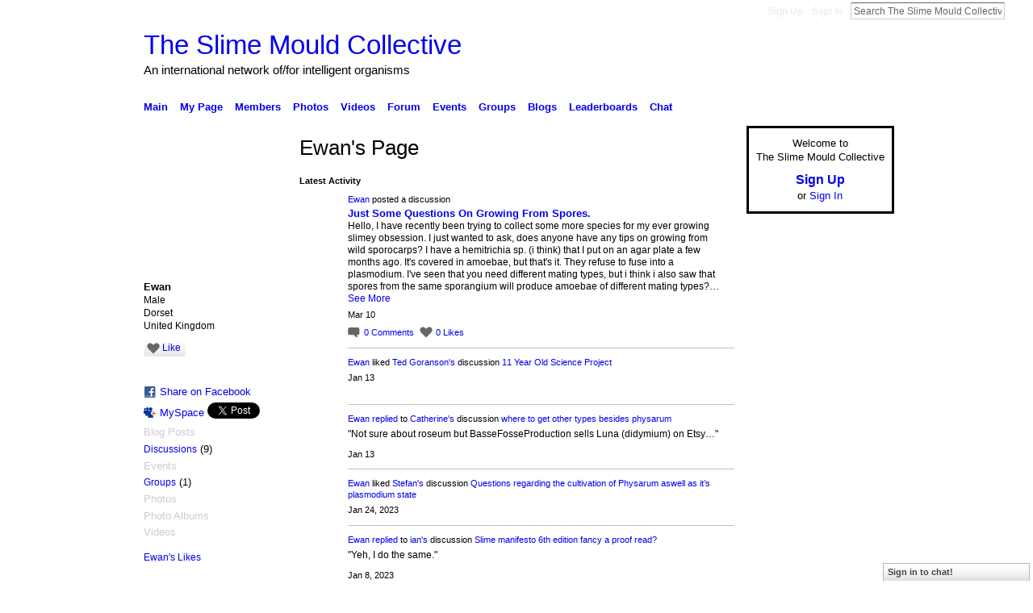

--- FILE ---
content_type: text/html; charset=UTF-8
request_url: https://slimoco.ning.com/profile/Ewan?xg_source=activity
body_size: 63748
content:
<!DOCTYPE html>
<html lang="en" xmlns:og="http://ogp.me/ns#" xmlns:fb="http://www.facebook.com/2008/fbml">
    <head data-layout-view="default">
<script>
    window.dataLayer = window.dataLayer || [];
        </script>
<!-- Google Tag Manager -->
<script>(function(w,d,s,l,i){w[l]=w[l]||[];w[l].push({'gtm.start':
new Date().getTime(),event:'gtm.js'});var f=d.getElementsByTagName(s)[0],
j=d.createElement(s),dl=l!='dataLayer'?'&l='+l:'';j.async=true;j.src=
'https://www.googletagmanager.com/gtm.js?id='+i+dl;f.parentNode.insertBefore(j,f);
})(window,document,'script','dataLayer','GTM-T5W4WQ');</script>
<!-- End Google Tag Manager -->
        <script>(function(){var d={date:8,app:"s",host:"s",ip:4,ua:"s",user:"s",url:"s",html:4,css:4,render:4,js:4,nlr:4,nlr_eval:4,img:4,embed:4,obj:4,mcc:4,mcr:4,mct:4,nac:4,pac:4,l_t:"s"},h=document,e="getElementsByTagName",i=window,c=function(){return(new Date).getTime()},f=c(),g={},b={},a={},j=i.bzplcm={listen:{},start:function(k){b[k]=c();return j},stop:function(k){g[k]=c()-b[k];return j},ts:function(k){g[k]=c()-f;return j},abs_ts:function(k){g[k]=c();return j},add:function(l){for(var k in l){if("function"!=typeof l[k]){a[k]=l[k]}}},send:function(){if(!g.he){j.ts("he")}a.date=["xdate"];a.host=["xhost"];a.ip=["xip"];a.ua=["xua"];a.url=["xpath"];a.html=g.he-g.hb;a.css=g.ca-g.cb;a.render=g.jb-g.hb;a.js=g.ja-g.jb;a.nlr=g.nr-g.ns;a.nlr_eval=g.ni+g.ne;a.img=h[e]("img").length;a.embed=h[e]("embed").length;a.obj=h[e]("object").length;if(i.xg&&i.xg.xnTrackEvent){i.xg.xnTrackEvent(d,"BazelCSPerfLite",a)}}}})();</script><script>if(window.bzplcm)window.bzplcm.ts('hb')</script>    <meta http-equiv="Content-Type" content="text/html; charset=utf-8" />
    <title>Ewan&#039;s Page - The Slime Mould Collective</title>
    <link rel="icon" href="https://slimoco.ning.com/favicon.ico" type="image/x-icon" />
    <link rel="SHORTCUT ICON" href="https://slimoco.ning.com/favicon.ico" type="image/x-icon" />
    <meta name="description" content="Ewan's Page on The Slime Mould Collective" />
    <meta name="keywords" content="physarum, complexity, science, slime, pattern, generation, emergence, mould, biology, art" />
<meta name="title" content="Ewan&#039;s Page" />
<meta property="og:type" content="website" />
<meta property="og:url" content="https://slimoco.ning.com/profiles/profile/show?id=Ewan&amp;xg_source=activity" />
<meta property="og:title" content="Ewan&#039;s Page" />
<meta property="og:image" content="https://storage.ning.com/topology/rest/1.0/file/get/13476899498?profile=RESIZE_710x&amp;width=183&amp;height=183&amp;crop=1%3A1">
<meta name="twitter:card" content="summary" />
<meta name="twitter:title" content="Ewan&#039;s Page" />
<meta name="twitter:description" content="Ewan's Page on The Slime Mould Collective" />
<meta name="twitter:image" content="https://storage.ning.com/topology/rest/1.0/file/get/13476899498?profile=RESIZE_710x&amp;width=183&amp;height=183&amp;crop=1%3A1" />
<link rel="image_src" href="https://storage.ning.com/topology/rest/1.0/file/get/13476899498?profile=RESIZE_710x&amp;width=183&amp;height=183&amp;crop=1%3A1" />
<script type="text/javascript">
    djConfig = { preventBackButtonFix: false, isDebug: false }
ning = {"CurrentApp":{"premium":true,"iconUrl":"https:\/\/storage.ning.com\/topology\/rest\/1.0\/file\/get\/2745847417?profile=UPSCALE_150x150","url":"httpsslimoco.ning.com","domains":[],"online":true,"privateSource":true,"id":"slimoco","appId":3917201,"description":"SLIMOCO brings together artists, scientists and others interested in slime moulds - to share research, knowledge, experiments, images...","name":"The Slime Mould Collective","owner":"1iwzq1bu2v7rj","createdDate":"2009-08-26T10:51:16.000Z","runOwnAds":false,"category":{"physarum":null,"complexity":null,"science":null,"slime":null,"pattern":null,"generation":null,"emergence":null,"mould":null,"biology":null,"art":null},"tags":["physarum","complexity","science","slime","pattern","generation","emergence","mould","biology","art"]},"CurrentProfile":null,"maxFileUploadSize":5};
        (function(){
            if (!window.ning) { return; }

            var age, gender, rand, obfuscated, combined;

            obfuscated = document.cookie.match(/xgdi=([^;]+)/);
            if (obfuscated) {
                var offset = 100000;
                obfuscated = parseInt(obfuscated[1]);
                rand = obfuscated / offset;
                combined = (obfuscated % offset) ^ rand;
                age = combined % 1000;
                gender = (combined / 1000) & 3;
                gender = (gender == 1 ? 'm' : gender == 2 ? 'f' : 0);
                ning.viewer = {"age":age,"gender":gender};
            }
        })();

        if (window.location.hash.indexOf('#!/') == 0) {
        window.location.replace(window.location.hash.substr(2));
    }
    window.xg = window.xg || {};
xg.captcha = {
    'shouldShow': false,
    'siteKey': '6Ldf3AoUAAAAALPgNx2gcXc8a_5XEcnNseR6WmsT'
};
xg.addOnRequire = function(f) { xg.addOnRequire.functions.push(f); };
xg.addOnRequire.functions = [];
xg.addOnFacebookLoad = function (f) { xg.addOnFacebookLoad.functions.push(f); };
xg.addOnFacebookLoad.functions = [];
xg._loader = {
    p: 0,
    loading: function(set) {  this.p++; },
    onLoad: function(set) {
                this.p--;
        if (this.p == 0 && typeof(xg._loader.onDone) == 'function') {
            xg._loader.onDone();
        }
    }
};
xg._loader.loading('xnloader');
if (window.bzplcm) {
    window.bzplcm._profileCount = 0;
    window.bzplcm._profileSend = function() { if (window.bzplcm._profileCount++ == 1) window.bzplcm.send(); };
}
xg._loader.onDone = function() {
            if(window.bzplcm)window.bzplcm.start('ni');
        xg.shared.util.parseWidgets();    var addOnRequireFunctions = xg.addOnRequire.functions;
    xg.addOnRequire = function(f) { f(); };
    try {
        if (addOnRequireFunctions) { dojo.lang.forEach(addOnRequireFunctions, function(onRequire) { onRequire.apply(); }); }
    } catch (e) {
        if(window.bzplcm)window.bzplcm.ts('nx').send();
        throw e;
    }
    if(window.bzplcm) { window.bzplcm.stop('ni'); window.bzplcm._profileSend(); }
};
window.xn = { track: { event: function() {}, pageView: function() {}, registerCompletedFlow: function() {}, registerError: function() {}, timer: function() { return { lapTime: function() {} }; } } };</script>
<link rel="alternate" type="application/atom+xml" title="Forum - The Slime Mould Collective" href="https://slimoco.ning.com/forum/topic/listForContributor?user=b5cc9d9964c443c3bb908684808c07c3&amp;feed=yes&amp;xn_auth=no" /><link rel="alternate" type="application/rss+xml" title="Latest Activity - The Slime Mould Collective" href="https://slimoco.ning.com/activity/log/list?fmt=rss&amp;screenName=b5cc9d9964c443c3bb908684808c07c3" />
<style type="text/css" media="screen,projection">
#xg_navigation ul div.xg_subtab ul li a {
    color:#666666;
    background:#F2F2F2;
}
#xg_navigation ul div.xg_subtab ul li a:hover {
    color:#333333;
    background:#D9D9D9;
}
</style>
<script>if(window.bzplcm)window.bzplcm.ts('cb')</script>
<style type="text/css" media="screen,projection">
@import url("https://static.ning.com/socialnetworkmain/widgets/index/css/common.min.css?xn_version=1229287718");
@import url("https://static.ning.com/socialnetworkmain/widgets/profiles/css/component.min.css?xn_version=467783652");
@import url("https://static.ning.com/socialnetworkmain/widgets/chat/css/bottom-bar.min.css?xn_version=512265546");
@import url("https://static.ning.com/socialnetworkmain/widgets/index/css/typography-normal.min.css?xn_version=546337766");
@import url("https://static.ning.com/socialnetworkmain/widgets/index/css/icon/icons-666.min.css?xn_version=220220241");
@import url("https://static.ning.com/socialnetworkmain/widgets/index/css/link-hover.min.css?xn_version=4067210475");

</style>

<style type="text/css" media="screen,projection">
@import url("/generated-691c8c2607e381-07361809-css?xn_version=202511181459");

</style>

<style type="text/css" media="screen,projection">
@import url("https://storage.ning.com/topology/rest/1.0/file/get/10923241492?profile=original");
@import url("https://storage.ning.com/topology/rest/1.0/file/get/10923241496?profile=original");

</style>

<!--[if IE 6]>
    <link rel="stylesheet" type="text/css" href="https://static.ning.com/socialnetworkmain/widgets/index/css/common-ie6.min.css?xn_version=463104712" />
<![endif]-->
<!--[if IE 7]>
<link rel="stylesheet" type="text/css" href="https://static.ning.com/socialnetworkmain/widgets/index/css/common-ie7.css?xn_version=2712659298" />
<![endif]-->
<script>if(window.bzplcm)window.bzplcm.ts('ca')</script><link rel="EditURI" type="application/rsd+xml" title="RSD" href="https://slimoco.ning.com/profiles/blog/rsd" />
<script type="text/javascript">(function(a,b){if(/(android|bb\d+|meego).+mobile|avantgo|bada\/|blackberry|blazer|compal|elaine|fennec|hiptop|iemobile|ip(hone|od)|iris|kindle|lge |maemo|midp|mmp|netfront|opera m(ob|in)i|palm( os)?|phone|p(ixi|re)\/|plucker|pocket|psp|series(4|6)0|symbian|treo|up\.(browser|link)|vodafone|wap|windows (ce|phone)|xda|xiino/i.test(a)||/1207|6310|6590|3gso|4thp|50[1-6]i|770s|802s|a wa|abac|ac(er|oo|s\-)|ai(ko|rn)|al(av|ca|co)|amoi|an(ex|ny|yw)|aptu|ar(ch|go)|as(te|us)|attw|au(di|\-m|r |s )|avan|be(ck|ll|nq)|bi(lb|rd)|bl(ac|az)|br(e|v)w|bumb|bw\-(n|u)|c55\/|capi|ccwa|cdm\-|cell|chtm|cldc|cmd\-|co(mp|nd)|craw|da(it|ll|ng)|dbte|dc\-s|devi|dica|dmob|do(c|p)o|ds(12|\-d)|el(49|ai)|em(l2|ul)|er(ic|k0)|esl8|ez([4-7]0|os|wa|ze)|fetc|fly(\-|_)|g1 u|g560|gene|gf\-5|g\-mo|go(\.w|od)|gr(ad|un)|haie|hcit|hd\-(m|p|t)|hei\-|hi(pt|ta)|hp( i|ip)|hs\-c|ht(c(\-| |_|a|g|p|s|t)|tp)|hu(aw|tc)|i\-(20|go|ma)|i230|iac( |\-|\/)|ibro|idea|ig01|ikom|im1k|inno|ipaq|iris|ja(t|v)a|jbro|jemu|jigs|kddi|keji|kgt( |\/)|klon|kpt |kwc\-|kyo(c|k)|le(no|xi)|lg( g|\/(k|l|u)|50|54|\-[a-w])|libw|lynx|m1\-w|m3ga|m50\/|ma(te|ui|xo)|mc(01|21|ca)|m\-cr|me(rc|ri)|mi(o8|oa|ts)|mmef|mo(01|02|bi|de|do|t(\-| |o|v)|zz)|mt(50|p1|v )|mwbp|mywa|n10[0-2]|n20[2-3]|n30(0|2)|n50(0|2|5)|n7(0(0|1)|10)|ne((c|m)\-|on|tf|wf|wg|wt)|nok(6|i)|nzph|o2im|op(ti|wv)|oran|owg1|p800|pan(a|d|t)|pdxg|pg(13|\-([1-8]|c))|phil|pire|pl(ay|uc)|pn\-2|po(ck|rt|se)|prox|psio|pt\-g|qa\-a|qc(07|12|21|32|60|\-[2-7]|i\-)|qtek|r380|r600|raks|rim9|ro(ve|zo)|s55\/|sa(ge|ma|mm|ms|ny|va)|sc(01|h\-|oo|p\-)|sdk\/|se(c(\-|0|1)|47|mc|nd|ri)|sgh\-|shar|sie(\-|m)|sk\-0|sl(45|id)|sm(al|ar|b3|it|t5)|so(ft|ny)|sp(01|h\-|v\-|v )|sy(01|mb)|t2(18|50)|t6(00|10|18)|ta(gt|lk)|tcl\-|tdg\-|tel(i|m)|tim\-|t\-mo|to(pl|sh)|ts(70|m\-|m3|m5)|tx\-9|up(\.b|g1|si)|utst|v400|v750|veri|vi(rg|te)|vk(40|5[0-3]|\-v)|vm40|voda|vulc|vx(52|53|60|61|70|80|81|83|85|98)|w3c(\-| )|webc|whit|wi(g |nc|nw)|wmlb|wonu|x700|yas\-|your|zeto|zte\-/i.test(a.substr(0,4)))window.location.replace(b)})(navigator.userAgent||navigator.vendor||window.opera,'https://slimoco.ning.com/m/profile?screenName=b5cc9d9964c443c3bb908684808c07c3');</script>
    </head>
    <body>
<!-- Google Tag Manager (noscript) -->
<noscript><iframe src="https://www.googletagmanager.com/ns.html?id=GTM-T5W4WQ"
height="0" width="0" style="display:none;visibility:hidden"></iframe></noscript>
<!-- End Google Tag Manager (noscript) -->
        <div id='fb-root'></div>
<script>
  window.fbAsyncInit = function () {
    FB.init({
      appId      : null, 
      status     : true,   
      cookie     : true,   
      xfbml      : true, 
      version    : 'v2.3'  
    });
    var n = xg.addOnFacebookLoad.functions.length;
    for (var i = 0; i < n; i++) {
      xg.addOnFacebookLoad.functions[i]();
    }
    xg.addOnFacebookLoad = function (f) { f(); };
    xg.addOnFacebookLoad.functions = [];
  };
  (function() {
    var e = document.createElement('script');
    e.src = document.location.protocol + '//connect.facebook.net/en_GB/sdk.js';
    e.async = true;
    document.getElementById('fb-root').appendChild(e);
  })();
</script>        <div id="xn_bar">
            <div id="xn_bar_menu">
                <div id="xn_bar_menu_branding" >
                                    </div>

                <div id="xn_bar_menu_more">
                    <form id="xn_bar_menu_search" method="GET" action="https://slimoco.ning.com/main/search/search">
                        <fieldset>
                            <input type="text" name="q" id="xn_bar_menu_search_query" value="Search The Slime Mould Collective" _hint="Search The Slime Mould Collective" accesskey="4" class="text xj_search_hint" />
                            <a id="xn_bar_menu_search_submit" href="#" onclick="document.getElementById('xn_bar_menu_search').submit();return false">Search</a>
                        </fieldset>
                    </form>
                </div>

                            <ul id="xn_bar_menu_tabs">
                                            <li><a href="https://slimoco.ning.com/main/authorization/signUp?target=https%3A%2F%2Fslimoco.ning.com%2Fprofiles%2Fprofile%2Fshow%3Fid%3DEwan%26xg_source%3Dactivity">Sign Up</a></li>
                                                <li><a href="https://slimoco.ning.com/main/authorization/signIn?target=https%3A%2F%2Fslimoco.ning.com%2Fprofiles%2Fprofile%2Fshow%3Fid%3DEwan%26xg_source%3Dactivity">Sign In</a></li>
                                    </ul>
                        </div>
        </div>
        
        
        <div id="xg" class="xg_theme xg_widget_profiles xg_widget_profiles_profile xg_widget_profiles_profile_show" data-layout-pack="classic">
            <div id="xg_head">
                <div id="xg_masthead">
                    <p id="xg_sitename"><a id="application_name_header_link" href="/">The Slime Mould Collective</a></p>
                    <p id="xg_sitedesc" class="xj_site_desc">An international network of/for intelligent organisms</p>
                </div>
                <div id="xg_navigation">
                    <ul>
    <li id="xg_tab_main" class="xg_subtab"><a href="/"><span>Main</span></a></li><li id="xg_tab_profile" class="xg_subtab"><a href="/profiles"><span>My Page</span></a></li><li id="xg_tab_members" class="xg_subtab this"><a href="/profiles/members/"><span>Members</span></a></li><li id="xg_tab_photo" class="xg_subtab"><a href="/photo"><span>Photos</span></a></li><li id="xg_tab_video" class="xg_subtab"><a href="/video"><span>Videos</span></a></li><li id="xg_tab_forum" class="xg_subtab"><a href="/forum"><span>Forum</span></a></li><li id="xg_tab_events" class="xg_subtab"><a href="/events"><span>Events</span></a></li><li id="xg_tab_groups" class="xg_subtab"><a href="/groups"><span>Groups</span></a></li><li id="xg_tab_blogs" class="xg_subtab"><a href="/profiles/blog/list"><span>Blogs</span></a></li><li id="xg_tab_leaderboards" class="xg_subtab"><a href="/leaderboards"><span>Leaderboards</span></a></li><li id="xg_tab_chat" class="xg_subtab"><a href="/chat"><span>Chat</span></a></li></ul>

                </div>
            </div>
            
            <div id="xg_body">
                
                <div class="xg_column xg_span-16 xj_classic_canvas">
                    <div  class='xg_colgroup first-child last-child'>
<div _maxEmbedWidth="730" _columnCount="3"  class='xg_3col first-child'>
<div  class='xg_colgroup last-child'>
<div _maxEmbedWidth="171" _columnCount="1"  id="xg_layout_column_1" class='xg_1col first-child'>
<div class="xg_module xg_module_with_dialog module_user_summary">
    <div class="module_user_thumbnail">
        <div>
            <span class="table_img dy-avatar dy-avatar-full-width "><img id="xj_photo_img_tag" _origImgUrl="https://storage.ning.com/topology/rest/1.0/file/get/13476899498?profile=original" class="photo " src="https://storage.ning.com/topology/rest/1.0/file/get/13476899498?profile=RESIZE_710x&amp;width=184&amp;height=184&amp;crop=1%3A1" alt="" /></span>        </div>
    </div><!-- module_user_thumbnail -->
    <div class="xg_module_body profile vcard">
        <dl class="last-child">
            <dt class="fn">
                <span class="fn">Ewan</span>
                <span><ul class="member_detail"><li>Male</li><li>Dorset</li><li>United Kingdom</li></ul></span>            </dt>
            	            <dd class="profile-like-button"><div class="likebox likebox-ning">
    <div class="ning-like">
                <div class="xg_lightborder like-button like-button-1">
            <a data-content-id="3917201:User:164272"
                        data-content-type="User"
                        data-sign-up-url="https://slimoco.ning.com/main/authorization/signUp?target=https%3A%2F%2Fslimoco.ning.com%2Fprofiles%2Fprofile%2Fshow%3Fid%3DEwan%26xg_source%3Dactivity"
                        data-like-url="/main/like/like"
                        data-unlike-url="/main/like/unlike"
                        data-track='{"category":"Likes","action":"Like","label":"","ga4":{"event":"like"}}'                                                data-page-type="profile" class="xg_sprite" href="#">
                Like            </a>
        </div>
                <div class="like-count dy-displaynone">
            <a href="#" class="view-liked" _id="3917201:User:164272">0 members like this</a>
        </div>
    </div>
</div>
</dd><dd class="profile-social-buttons"><div class="likebox">
    <div class="facebook-like" data-content-type="User" data-content-id="3917201:User:164272" data-page-type="profile">
        <fb:like href="https://slimoco.ning.com/xn/detail/3917201:User:164272" layout="button_count" show_faces="false" width="90"></fb:like>
    </div>
</div>
        <a class="post_to_facebook xj_post_to_facebook" href="http://www.facebook.com/share.php?u=https%3A%2F%2Fslimoco.ning.com%2Fprofile%2FEwan%3Fxg_source%3Dfacebookshare&amp;t=" _url="https://slimoco.ning.com/profile/Ewan?xg_source=facebookshare" _title="" _log="{&quot;module&quot;:&quot;profiles&quot;,&quot;page&quot;:&quot;profile&quot;,&quot;action&quot;:&quot;show&quot;}">Share on Facebook</a>
    <a href="http://www.myspace.com/Modules/PostTo/Pages/?t=Checking%20out%20Ewan%27s%20Profile%20on%20The%20Slime%20Mould%20Collective%3A&c=Ewan&u=https%3A%2F%2Fslimoco.ning.com%2Fprofile%2FEwan%3Fxg_source%3Dactivity&l=2" class="post_to_myspace" target="_blank">MySpace</a>            <script>!function(d,s,id){var js,fjs=d.getElementsByTagName(s)[0];if(!d.getElementById(id)){js=d.createElement(s);js.id=id;js.src="//platform.twitter.com/widgets.js";fjs.parentNode.insertBefore(js,fjs);}}(document,"script","twitter-wjs");</script>
                    <span class="xg_tweet">
        <a href="https://twitter.com/share" class="post_to_twitter twitter-share-button" target="_blank"
            data-text="Checking out Ewan&#039;s Profile on The Slime Mould Collective:" data-url="https://slimoco.ning.com/profile/Ewan?xg_source=activity" data-count="none" data-dnt="true">Tweet</a>
        </span>
        <span class="google-plusone" data-content-type="User" data-content-id="3917201:User:164272" data-page-type="profile">
    <g:plusone callback="xg_index_googlePlusOne_onPlusOne" size="medium" count="false" href="https://slimoco.ning.com/xn/detail/3917201:User:164272"></g:plusone>
</span>

</dd>        </dl>
    </div>
    <div class="xg_module_body">
        <ul class="nobullets last-child">
            <li class="disabled">Blog Posts</li><li><a href="https://slimoco.ning.com/forum/topic/listForContributor?user=b5cc9d9964c443c3bb908684808c07c3">Discussions</a> (9)</li><li class="disabled">Events</li><li><a href="https://slimoco.ning.com/groups/group/listForContributor?user=b5cc9d9964c443c3bb908684808c07c3">Groups</a> (1)</li><li class="disabled">Photos</li><li class="disabled">Photo Albums</li><li class="disabled">Videos</li>        </ul>
    </div>

            <div class="xg_module_body">
            <ul class="nobullets last-child">
                <li><a href="https://slimoco.ning.com/profiles/like/list?screenName=b5cc9d9964c443c3bb908684808c07c3">Ewan's Likes</a></li>            </ul>
        </div>
    </div>
 
<div class="xg_module module_groups">
    <div class="xg_module_head">
        <h2>Ewan&#039;s Groups</h2>
    </div>
            <div class="xg_module_body body_list">
                            <ul class="clist">
                        <li class="xg_lightborder last-child">
        <div class="ib">
                        <a href="https://slimoco.ning.com/group/dorset-slime-moulds"><img  src="https://storage.ning.com/topology/rest/1.0/file/get/10923262874?profile=RESIZE_48X48&amp;crop=1%3A1&amp;width=40" width="40" height="40" alt="Dorset Slime Moulds" /></a>
        </div>
        <div class="tb">
            <h3><a href="https://slimoco.ning.com/group/dorset-slime-moulds">Dorset Slime Moulds</a></h3>
            <p class="xg_lightfont">1 member</p>
                <span class="reactions">
                    <a href="https://slimoco.ning.com/group/dorset-slime-moulds#comments" data-page-type="profile" class="xg_sprite xg_sprite-comment">0 <span class='details'>Comments</span></a>
                                <a href="https://slimoco.ning.com/group/dorset-slime-moulds" data-content-id="3917201:Group:164458" data-content-type="Group" data-sign-up-url="https://slimoco.ning.com/main/authorization/signUp?target=https%3A%2F%2Fslimoco.ning.com%2Fprofiles%2Fprofile%2Fshow%3Fid%3DEwan%26xg_source%3Dactivity" data-page-type="profile" class="xg_sprite like-link-1 like-link">
                    0 <span class='details'>Likes</span>
                </a>
                </span>
        </div>
    </li>                </ul>
                    </div>
                <div class="xg_module_foot">
                <ul>
                                            <li class="right"><a href="https://slimoco.ning.com/groups/group/listForContributor?user=b5cc9d9964c443c3bb908684808c07c3">View All</a></li>
                                    </ul>
            </div>
        </div>
    <div class="xg_module module_forum indented_content" data-module_name="forum">
            <div class="xg_module_head">
            <h2>Ewan&#039;s Discussions</h2>
        </div>
        <div class="xg_module_body">
                <div class="vcard">
                <div class="topic ">
            <h3>
                <a href="https://slimoco.ning.com/forum/topics/just-some-questions-on-growing-from-spores" _snid="3917201:Topic:176945">Just Some Questions On Growing From Spores.</a>
                            </h3>
                        <p class="dy-small xg_lightfont  ">
                    Started Mar 10    <span class="reactions">
                    <a href="https://slimoco.ning.com/forum/topics/just-some-questions-on-growing-from-spores#comments" data-page-type="profile" class="xg_sprite xg_sprite-comment">0 <span class='details'>Replies</span></a>
                                <a href="https://slimoco.ning.com/forum/topics/just-some-questions-on-growing-from-spores" data-content-id="3917201:Topic:176945" data-content-type="Topic" data-sign-up-url="https://slimoco.ning.com/main/authorization/signUp?target=https%3A%2F%2Fslimoco.ning.com%2Fprofiles%2Fprofile%2Fshow%3Fid%3DEwan%26xg_source%3Dactivity" data-page-type="profile" class="xg_sprite like-link-1 like-link">
                    0 <span class='details'>Likes</span>
                </a>
                </span>
            </p>
            <p class="">Hello, I have recently been trying to collect some more species for my ever growing slimey obsession. I just wanted to ask, does anyone have any tips on growing from wild sporocarps? I have a…<a href="https://slimoco.ning.com/forum/topics/just-some-questions-on-growing-from-spores" class="xj_expandable continue-link">Continue</a></p>        </div>
    </div>
    <div class="vcard">
                <div class="topic ">
            <h3>
                <a href="https://slimoco.ning.com/forum/topics/some-questions-on-sclerotiums-and-materials" _snid="3917201:Topic:164520">Some questions on sclerotiums and materials</a>
                            </h3>
                        <p class="dy-small xg_lightfont  ">
                    Started this discussion. <a href="https://slimoco.ning.com/forum/topics/some-questions-on-sclerotiums-and-materials/showLastReply">Last reply</a> by Ewan Jan 3, 2023.    <span class="reactions">
                    <a href="https://slimoco.ning.com/forum/topics/some-questions-on-sclerotiums-and-materials#comments" data-page-type="profile" class="xg_sprite xg_sprite-comment">2 <span class='details'>Replies</span></a>
                                <a href="https://slimoco.ning.com/forum/topics/some-questions-on-sclerotiums-and-materials" data-content-id="3917201:Topic:164520" data-content-type="Topic" data-sign-up-url="https://slimoco.ning.com/main/authorization/signUp?target=https%3A%2F%2Fslimoco.ning.com%2Fprofiles%2Fprofile%2Fshow%3Fid%3DEwan%26xg_source%3Dactivity" data-page-type="profile" class="xg_sprite like-link-1 like-link">
                    0 <span class='details'>Likes</span>
                </a>
                </span>
            </p>
            <p class="">Hello, i joined SLIMOCO earlier today, and got my first slime mould a week ago (i descovered them a few weeks before that though). I just have a couple of beginer questions.Firstly, what is the best…<a href="https://slimoco.ning.com/forum/topics/some-questions-on-sclerotiums-and-materials" class="xj_expandable continue-link">Continue</a></p>        </div>
    </div>
        </div>
            <div class="xg_module_foot">
            <ul>
                                <li class="right"><a href="https://slimoco.ning.com/forum/topic/listForContributor?user=b5cc9d9964c443c3bb908684808c07c3">View All</a></li>
            </ul>
        </div>    </div>
&nbsp;</div>
<div _maxEmbedWidth="540" _columnCount="2"  id="xg_layout_column_2" class='xg_2col last-child'>
    <div class="xg_headline">
<div class="tb"><h1>Ewan&#039;s Page</h1>
    </div>
</div>
<div id="xg_profile_activity"
    class="xg_module xg_module_activity indented_content profile column_2"
    dojotype="ActivityModule"
    data-module_name="activity"
    _isProfile="1"
    _isAdmin=""
    _activityOptionsAvailable="1"
    _columnCount="2"
    _maxEmbedWidth="540"
    _embedLocatorId="15/profiles/b5cc9d9964c443c3bb908684808c07c3"
    _refreshUrl="https://slimoco.ning.com/activity/embed/refresh?id=15%2Fprofiles%2Fb5cc9d9964c443c3bb908684808c07c3&amp;xn_out=json"
    _activitynum="16"
    data-owner-name="b5cc9d9964c443c3bb908684808c07c3"
    data-excerpt-length="500"
    data-get-items-url="https://slimoco.ning.com/activity/index/getActivityItems?xn_out=json"

 >

    <div class="xg_module_head">
        <h2>Latest Activity</h2>
    </div>
    <div class="xg_module_body ">
            <div class="xg_new_activity_items_container dy-displaynone">
            <button class="xj-new-feed-items xg_show_activity_items">
                <span class="xg_more_activity_arrow"></span>
                <span class="xj-new-item-text"></span>
            </button>
        </div>
        <div class="module module-feed">
            <div id="feed-eadfd6049ea4a012ed212c93dabe4efa" class="feed-story  xg_separator xj_activity_item" ><a href="/profile/Ewan?xg_source=activity"><span class="table_img dy-avatar dy-avatar-48 feed-avatar"><img  class="photo " src="https://storage.ning.com/topology/rest/1.0/file/get/13476899498?profile=RESIZE_48X48&amp;width=48&amp;height=48&amp;crop=1%3A1" alt="" /></span></a><span class="feed-story-header dy-clearfix"><a href="https://slimoco.ning.com/profile/Ewan?xg_source=activity">Ewan</a> posted a discussion</span><div class="feed-story-body dy-clearfix"><div class="rich"><h3 class="feed-story-title"><a href="https://slimoco.ning.com/xn/detail/3917201:Topic:176945?xg_source=activity">Just Some Questions On Growing From Spores.</a></h3><div class="rich-detail"><div class="rich-excerpt">Hello, I have recently been trying to collect some more species for my ever growing slimey obsession. I just wanted to ask, does anyone have any tips on growing from wild sporocarps? I have a hemitrichia sp. (i think) that I put on an agar plate a few months ago. It's covered in amoebae, but that's it. They refuse to fuse into a plasmodium. I've seen that you need different mating types, but i think i also saw that spores from the same sporangium will produce amoebae of different mating types?…<a class="continue-link" href="https://slimoco.ning.com/xn/detail/3917201:Topic:176945?xg_source=activity">See More</a></div></div></div></div><div class="feed-event-info "><span class="event-info-timestamp xg_lightfont" data-time="Mon, 10 Mar 2025 20:15:05 +0000">Mar 10</span></div>                <div class="feed-reactions">
                                    <a href="https://slimoco.ning.com/forum/topics/just-some-questions-on-growing-from-spores#comments" data-page-type="profile" data-contentid="3917201:Topic:176945" data-user-avatar-url="" data-user-profile-url="" data-user-fullname=""  class="xg_sprite xg_sprite-comment">
                <span class='comments-number'>
                    <span class='xj_comment_count'>0</span>
                    <span class='details'>Comments</span>
                </span>
                </a>
                            <a href="https://slimoco.ning.com/forum/topics/just-some-questions-on-growing-from-spores" class="xg_sprite like-link-1 like-link"
                        data-like-url="https://slimoco.ning.com/main/like/like?xg_source=activity"
                        data-unlike-url="https://slimoco.ning.com/main/like/unlike?xg_source=activity"
                        data-content-id="3917201:Topic:176945"
                        data-content-type="Topic"
                        data-sign-up-url="https://slimoco.ning.com/main/authorization/signUp?target=https%3A%2F%2Fslimoco.ning.com%2Fprofiles%2Fprofile%2Fshow%3Fid%3DEwan%26xg_source%3Dactivity"
                        data-page-type="profile">
                    0 <span class='details'>Likes</span>
                </a>
                            </div>
            </div><div id="feed-ef6215344d3423416f070418cca87d11" class="feed-story  xg_separator xj_activity_item" ><a href="/profile/Ewan?xg_source=activity"><span class="table_img dy-avatar dy-avatar-48 feed-avatar"><img  class="photo " src="https://storage.ning.com/topology/rest/1.0/file/get/13476899498?profile=RESIZE_48X48&amp;width=48&amp;height=48&amp;crop=1%3A1" alt="" /></span></a><span class="feed-story-header dy-clearfix"><a href="https://slimoco.ning.com/profile/Ewan?xg_source=activity">Ewan</a> liked <a href="https://slimoco.ning.com/profile/TedGoranson?xg_source=activity">Ted Goranson's</a> discussion <a href="https://slimoco.ning.com/xn/detail/3917201:Topic:176221?xg_source=activity">11 Year Old Science Project</a></span><div class="feed-event-info "><span class="event-info-timestamp xg_lightfont" data-time="Mon, 13 Jan 2025 21:45:51 +0000">Jan 13</span></div></div><div id="feed-4b186da367010a628895ff1f7d6aa50a" class="feed-story  xg_separator xj_activity_item" ><a href="/profile/Ewan?xg_source=activity"><span class="table_img dy-avatar dy-avatar-48 feed-avatar"><img  class="photo " src="https://storage.ning.com/topology/rest/1.0/file/get/13476899498?profile=RESIZE_48X48&amp;width=48&amp;height=48&amp;crop=1%3A1" alt="" /></span></a><span class="feed-story-header dy-clearfix"><a href="https://slimoco.ning.com/profile/Ewan?xg_source=activity">Ewan</a> <a href="https://slimoco.ning.com/xn/detail/3917201:Comment:176420?xg_source=activity">replied</a> to <a href="https://slimoco.ning.com/profile/Catherine?xg_source=activity">Catherine's</a> discussion <a href="https://slimoco.ning.com/xn/detail/3917201:Topic:176096?xg_source=activity">where to get other types besides physarum</a></span><div class="feed-story-body dy-clearfix"><div class="rich"><div class="rich-detail"><div class="content-comment">"Not sure about roseum but BasseFosseProduction sells Luna (didymium) on Etsy…"</div></div></div></div><div class="feed-event-info "><span class="event-info-timestamp xg_lightfont" data-time="Mon, 13 Jan 2025 20:53:47 +0000">Jan 13</span></div></div><div id="feed-9b70df7e3247a7116e564d300d34f68b" class="feed-story  xg_separator xj_activity_item" ><a href="/profile/Ewan?xg_source=activity"><span class="table_img dy-avatar dy-avatar-48 feed-avatar"><img  class="photo " src="https://storage.ning.com/topology/rest/1.0/file/get/13476899498?profile=RESIZE_48X48&amp;width=48&amp;height=48&amp;crop=1%3A1" alt="" /></span></a><span class="feed-story-header dy-clearfix"><a href="https://slimoco.ning.com/profile/Ewan?xg_source=activity">Ewan</a> liked <a href="https://slimoco.ning.com/profile/Stefan?xg_source=activity">Stefan's</a> discussion <a href="https://slimoco.ning.com/xn/detail/3917201:Topic:165172?xg_source=activity">Questions regarding the cultivation of Physarum aswell as it&rsquo;s plasmodium state</a></span><div class="feed-event-info "><span class="event-info-timestamp xg_lightfont" data-time="Tue, 24 Jan 2023 18:34:32 +0000">Jan 24, 2023</span></div></div><div id="feed-5b9bc1f1d4b50c817fbe38abd4f79188" class="feed-story  xg_separator xj_activity_item" ><a href="/profile/Ewan?xg_source=activity"><span class="table_img dy-avatar dy-avatar-48 feed-avatar"><img  class="photo " src="https://storage.ning.com/topology/rest/1.0/file/get/13476899498?profile=RESIZE_48X48&amp;width=48&amp;height=48&amp;crop=1%3A1" alt="" /></span></a><span class="feed-story-header dy-clearfix"><a href="https://slimoco.ning.com/profile/Ewan?xg_source=activity">Ewan</a> <a href="https://slimoco.ning.com/xn/detail/3917201:Comment:164540?xg_source=activity">replied</a> to <a href="https://slimoco.ning.com/profile/ian?xg_source=activity">ian's</a> discussion <a href="https://slimoco.ning.com/xn/detail/3917201:Topic:164605?xg_source=activity">Slime manifesto 6th edition fancy a proof read?</a></span><div class="feed-story-body dy-clearfix"><div class="rich"><div class="rich-detail"><div class="content-comment">"Yeh, I do the same."</div></div></div></div><div class="feed-event-info "><span class="event-info-timestamp xg_lightfont" data-time="Sun, 08 Jan 2023 12:17:31 +0000">Jan 8, 2023</span></div></div><div id="feed-0f8628fa902946c21a422afd51ca58f4" class="feed-story  xg_separator xj_activity_item" ><a href="/profile/Ewan?xg_source=activity"><span class="table_img dy-avatar dy-avatar-48 feed-avatar"><img  class="photo " src="https://storage.ning.com/topology/rest/1.0/file/get/13476899498?profile=RESIZE_48X48&amp;width=48&amp;height=48&amp;crop=1%3A1" alt="" /></span></a><span class="feed-story-header dy-clearfix"><a href="https://slimoco.ning.com/profile/Ewan?xg_source=activity">Ewan</a> liked <a href="https://slimoco.ning.com/profile/ian?xg_source=activity">ian's</a> discussion <a href="https://slimoco.ning.com/xn/detail/3917201:Topic:164605?xg_source=activity">Slime manifesto 6th edition fancy a proof read?</a></span><div class="feed-event-info "><span class="event-info-timestamp xg_lightfont" data-time="Sat, 07 Jan 2023 11:43:54 +0000">Jan 7, 2023</span></div></div><div id="feed-f27976138e41ef39193376812f05fecb" class="feed-story  xg_separator xj_activity_item" ><a href="/profile/Ewan?xg_source=activity"><span class="table_img dy-avatar dy-avatar-48 feed-avatar"><img  class="photo " src="https://storage.ning.com/topology/rest/1.0/file/get/13476899498?profile=RESIZE_48X48&amp;width=48&amp;height=48&amp;crop=1%3A1" alt="" /></span></a><span class="feed-story-header dy-clearfix"><a href="https://slimoco.ning.com/profile/Ewan?xg_source=activity">Ewan</a> <a href="https://slimoco.ning.com/xn/detail/3917201:Comment:164285?xg_source=activity">replied</a> to <a href="https://slimoco.ning.com/profile/ian?xg_source=activity">ian's</a> discussion <a href="https://slimoco.ning.com/xn/detail/3917201:Topic:164605?xg_source=activity">Slime manifesto 6th edition fancy a proof read?</a></span><div class="feed-story-body dy-clearfix"><div class="rich"><div class="rich-detail"><div class="content-comment">"Sorry to keep correcting you but in 'astonishing splashes of colous' you put 'can be incredibly pick about where they live.' Im assuming Pick is supposed to be picky."</div></div></div></div><div class="feed-event-info "><span class="event-info-timestamp xg_lightfont" data-time="Fri, 06 Jan 2023 16:31:07 +0000">Jan 6, 2023</span></div></div><div id="feed-c5d92be6f5aadb74759d36e77bd094e2" class="feed-story  xg_separator xj_activity_item" ><a href="/profile/Ewan?xg_source=activity"><span class="table_img dy-avatar dy-avatar-48 feed-avatar"><img  class="photo " src="https://storage.ning.com/topology/rest/1.0/file/get/13476899498?profile=RESIZE_48X48&amp;width=48&amp;height=48&amp;crop=1%3A1" alt="" /></span></a><span class="feed-story-header dy-clearfix"><a href="https://slimoco.ning.com/profile/Ewan?xg_source=activity">Ewan</a> <a href="https://slimoco.ning.com/xn/detail/3917201:Comment:164536?xg_source=activity">replied</a> to <a href="https://slimoco.ning.com/profile/ian?xg_source=activity">ian's</a> discussion <a href="https://slimoco.ning.com/xn/detail/3917201:Topic:164605?xg_source=activity">Slime manifesto 6th edition fancy a proof read?</a></span><div class="feed-story-body dy-clearfix"><div class="rich"><div class="rich-detail"><div class="content-comment">"Oh, also, in spore germination, it says 'we need to persuage the amoeba to merge.' Im assuming it's supposed to be persuade instead of persuage."</div></div></div></div><div class="feed-event-info "><span class="event-info-timestamp xg_lightfont" data-time="Fri, 06 Jan 2023 16:22:59 +0000">Jan 6, 2023</span></div></div><div id="feed-a1600ac92067961458e9591d1c4d5f33" class="feed-story  xg_separator xj_activity_item" ><a href="/profile/Ewan?xg_source=activity"><span class="table_img dy-avatar dy-avatar-48 feed-avatar"><img  class="photo " src="https://storage.ning.com/topology/rest/1.0/file/get/13476899498?profile=RESIZE_48X48&amp;width=48&amp;height=48&amp;crop=1%3A1" alt="" /></span></a><span class="feed-story-header dy-clearfix"><a href="https://slimoco.ning.com/profile/Ewan?xg_source=activity">Ewan</a> <a href="https://slimoco.ning.com/xn/detail/3917201:Comment:164607?xg_source=activity">replied</a> to <a href="https://slimoco.ning.com/profile/ian?xg_source=activity">ian's</a> discussion <a href="https://slimoco.ning.com/xn/detail/3917201:Topic:164605?xg_source=activity">Slime manifesto 6th edition fancy a proof read?</a></span><div class="feed-story-body dy-clearfix"><div class="rich"><div class="rich-detail"><div class="content-comment">"Hi, I think I found a mistake. At the end of the paragraph that begins with 'caution' in the 'Growing Slime from Spores' section, it says 'so be handle them carefully.' - there is a 'be' in there randomly."</div></div></div></div><div class="feed-event-info "><span class="event-info-timestamp xg_lightfont" data-time="Fri, 06 Jan 2023 16:18:13 +0000">Jan 6, 2023</span></div></div><div id="feed-1d3bc9f25b115f3bc675bb3a87a0f7d6" class="feed-story  xg_separator xj_activity_item" ><a href="/profile/Ewan?xg_source=activity"><span class="table_img dy-avatar dy-avatar-48 feed-avatar"><img  class="photo " src="https://storage.ning.com/topology/rest/1.0/file/get/13476899498?profile=RESIZE_48X48&amp;width=48&amp;height=48&amp;crop=1%3A1" alt="" /></span></a><span class="feed-story-header dy-clearfix"><a href="https://slimoco.ning.com/profile/Ewan?xg_source=activity">Ewan</a> updated their <a href="https://slimoco.ning.com/profile/Ewan?xg_source=activity">profile</a></span><div class="feed-event-info "><span class="event-info-timestamp xg_lightfont" data-time="Tue, 03 Jan 2023 21:34:42 +0000">Jan 3, 2023</span></div></div><div id="feed-40e5b93b040fb9d76491ff06df187840" class="feed-story  xg_separator xj_activity_item" ><a href="/profile/Ewan?xg_source=activity"><span class="table_img dy-avatar dy-avatar-48 feed-avatar"><img  class="photo " src="https://storage.ning.com/topology/rest/1.0/file/get/13476899498?profile=RESIZE_48X48&amp;width=48&amp;height=48&amp;crop=1%3A1" alt="" /></span></a><span class="feed-story-header dy-clearfix"><a href="https://slimoco.ning.com/profile/Ewan?xg_source=activity">Ewan</a> <a href="https://slimoco.ning.com/xn/detail/3917201:Comment:164463?xg_source=activity">replied</a> to <a href="https://slimoco.ning.com/profile/Ewan?xg_source=activity">Ewan's</a> discussion <a href="https://slimoco.ning.com/xn/detail/3917201:Topic:164520?xg_source=activity">Some questions on sclerotiums and materials</a></span><div class="feed-story-body dy-clearfix"><div class="rich"><div class="rich-detail"><div class="content-comment">"Thanks for the help, ive got some agar agar coming and will have a read of the link. "</div></div></div></div><div class="feed-event-info "><span class="event-info-timestamp xg_lightfont" data-time="Tue, 03 Jan 2023 10:29:48 +0000">Jan 3, 2023</span></div></div><div id="feed-9b7656c8aa91e222cd8e2b08fb76e96e" class="feed-story  xg_separator xj_activity_item" ><a href="/profile/ian?xg_source=activity"><span class="table_img dy-avatar dy-avatar-48 feed-avatar"><img  class="photo " src="https://storage.ning.com/topology/rest/1.0/file/get/985930005?profile=original&amp;width=48&amp;height=48&amp;crop=1%3A1" alt="" /></span></a><span class="feed-story-header dy-clearfix"><a href="https://slimoco.ning.com/profile/ian?xg_source=activity">ian</a> <a href="https://slimoco.ning.com/xn/detail/3917201:Comment:164529?xg_source=activity">replied</a> to <a href="https://slimoco.ning.com/profile/Ewan?xg_source=activity">Ewan's</a> discussion <a href="https://slimoco.ning.com/xn/detail/3917201:Topic:164520?xg_source=activity">Some questions on sclerotiums and materials</a></span><div class="feed-story-body dy-clearfix"><div class="rich"><div class="rich-detail"><div class="content-comment">"Hi
Agar looks best but it's a right pain day to day. I use recycled A4 cartridge paper (that stuff too thin to be card but a bit too thick for paper) - it makes a tidy sclerotium when dried an the flat smooth texture shows off the plasmodium…"</div></div></div></div><div class="feed-event-info "><span class="event-info-timestamp xg_lightfont" data-time="Tue, 03 Jan 2023 08:54:32 +0000">Jan 3, 2023</span></div></div><div id="feed-3f48ac94938256d8af72f907a17f8942" class="feed-story  xg_separator xj_activity_item" ><a href="/profile/Ewan?xg_source=activity"><span class="table_img dy-avatar dy-avatar-48 feed-avatar"><img  class="photo " src="https://storage.ning.com/topology/rest/1.0/file/get/13476899498?profile=RESIZE_48X48&amp;width=48&amp;height=48&amp;crop=1%3A1" alt="" /></span></a><span class="feed-story-header dy-clearfix"><a href="https://slimoco.ning.com/profile/Ewan?xg_source=activity">Ewan</a> liked <a href="https://slimoco.ning.com/profile/ian?xg_source=activity">ian's</a> discussion <a href="https://slimoco.ning.com/xn/detail/3917201:Topic:45840?xg_source=activity">How to get a physarum culture</a></span><div class="feed-event-info "><span class="event-info-timestamp xg_lightfont" data-time="Sun, 01 Jan 2023 18:10:55 +0000">Jan 1, 2023</span></div></div><div id="feed-b944e2cf68177232a838a3f8caed1369" class="feed-story  xg_separator xj_activity_item" ><a href="/profile/Ewan?xg_source=activity"><span class="table_img dy-avatar dy-avatar-48 feed-avatar"><img  class="photo " src="https://storage.ning.com/topology/rest/1.0/file/get/13476899498?profile=RESIZE_48X48&amp;width=48&amp;height=48&amp;crop=1%3A1" alt="" /></span></a><span class="feed-story-header dy-clearfix"><a href="https://slimoco.ning.com/profile/Ewan?xg_source=activity">Ewan</a> posted a discussion</span><div class="feed-story-body dy-clearfix"><div class="rich"><h3 class="feed-story-title"><a href="https://slimoco.ning.com/xn/detail/3917201:Topic:164520?xg_source=activity">Some questions on sclerotiums and materials</a></h3><div class="rich-detail"><div class="rich-excerpt">Hello, i joined SLIMOCO earlier today, and got my first slime mould a week ago (i descovered them a few weeks before that though). I just have a couple of beginer questions.Firstly, what is the best material to grow slime mould on? I am currently growing all of them on a few layers of moist toilet paper, although my original one did come on agar, and was wondering what the best (and preferably cheapest) substance to grow it on is.Also, I was wondering what the best way to make sclerotiums is. I…<a class="continue-link" href="https://slimoco.ning.com/xn/detail/3917201:Topic:164520?xg_source=activity">See More</a></div></div></div></div><div class="feed-event-info "><span class="event-info-timestamp xg_lightfont" data-time="Sun, 01 Jan 2023 18:09:49 +0000">Jan 1, 2023</span></div>                <div class="feed-reactions">
                                    <a href="https://slimoco.ning.com/forum/topics/some-questions-on-sclerotiums-and-materials#comments" data-page-type="profile" data-contentid="3917201:Topic:164520" data-user-avatar-url="" data-user-profile-url="" data-user-fullname=""  class="xg_sprite xg_sprite-comment">
                <span class='comments-number'>
                    <span class='xj_comment_count'>2</span>
                    <span class='details'>Comments</span>
                </span>
                </a>
                            <a href="https://slimoco.ning.com/forum/topics/some-questions-on-sclerotiums-and-materials" class="xg_sprite like-link-1 like-link"
                        data-like-url="https://slimoco.ning.com/main/like/like?xg_source=activity"
                        data-unlike-url="https://slimoco.ning.com/main/like/unlike?xg_source=activity"
                        data-content-id="3917201:Topic:164520"
                        data-content-type="Topic"
                        data-sign-up-url="https://slimoco.ning.com/main/authorization/signUp?target=https%3A%2F%2Fslimoco.ning.com%2Fprofiles%2Fprofile%2Fshow%3Fid%3DEwan%26xg_source%3Dactivity"
                        data-page-type="profile">
                    0 <span class='details'>Likes</span>
                </a>
                            </div>
            </div><div id="feed-9aa70e2a4faecaba2b042338d5b10c2f" class="feed-story  xg_separator xj_activity_item" ><a href="/profile/Ewan?xg_source=activity"><span class="table_img dy-avatar dy-avatar-48 feed-avatar"><img  class="photo " src="https://storage.ning.com/topology/rest/1.0/file/get/13476899498?profile=RESIZE_48X48&amp;width=48&amp;height=48&amp;crop=1%3A1" alt="" /></span></a><span class="feed-story-header dy-clearfix"><a href="https://slimoco.ning.com/profile/Ewan?xg_source=activity">Ewan</a> added a discussion to the group <a href="https://slimoco.ning.com/xn/detail/3917201:Group:164458?xg_source=activity">Dorset Slime Moulds</a></span><div class="feed-story-body dy-clearfix"><div class="rich"><div class="rich-thumb"><a  href="https://slimoco.ning.com/xn/detail/3917201:Group:164458?xg_source=activity" ><img src="https://storage.ning.com/topology/rest/1.0/file/get/10923262874?profile=RESIZE_64x64&amp;crop=1%3A1&amp;width=64" width="64"  alt="Thumbnail" style="width:64px;"/></a></div><h3 class="feed-story-title"><a href="https://slimoco.ning.com/xn/detail/3917201:Topic:164518?xg_source=activity">Welcome</a></h3><div class="rich-detail"><div class="rich-excerpt">Hello to everyone who joins, this group is for people and slime moulds who live in and around Dorset, UK. We will have discussions and possably do local slime mold trades.<a class="continue-link" href="https://slimoco.ning.com/xn/detail/3917201:Topic:164518?xg_source=activity">See More</a></div></div></div></div><div class="feed-event-info "><span class="event-info-timestamp xg_lightfont" data-time="Sun, 01 Jan 2023 17:40:10 +0000">Jan 1, 2023</span></div>                <div class="feed-reactions">
                                    <a href="https://slimoco.ning.com/group/dorset-slime-moulds/forum/topics/welcome#comments" data-page-type="profile" data-contentid="3917201:Topic:164518" data-user-avatar-url="" data-user-profile-url="" data-user-fullname=""  class="xg_sprite xg_sprite-comment">
                <span class='comments-number'>
                    <span class='xj_comment_count'>0</span>
                    <span class='details'>Comments</span>
                </span>
                </a>
                            <a href="https://slimoco.ning.com/group/dorset-slime-moulds/forum/topics/welcome" class="xg_sprite like-link-1 like-link"
                        data-like-url="https://slimoco.ning.com/main/like/like?xg_source=activity"
                        data-unlike-url="https://slimoco.ning.com/main/like/unlike?xg_source=activity"
                        data-content-id="3917201:Topic:164518"
                        data-content-type="Topic"
                        data-sign-up-url="https://slimoco.ning.com/main/authorization/signUp?target=https%3A%2F%2Fslimoco.ning.com%2Fprofiles%2Fprofile%2Fshow%3Fid%3DEwan%26xg_source%3Dactivity"
                        data-page-type="profile">
                    0 <span class='details'>Likes</span>
                </a>
                            </div>
            </div><div id="feed-aa187a39c820f822a54c900858bf37ec" class="feed-story  xg_separator xj_activity_item" ><a href="/profile/Ewan?xg_source=activity"><span class="table_img dy-avatar dy-avatar-48 feed-avatar"><img  class="photo " src="https://storage.ning.com/topology/rest/1.0/file/get/13476899498?profile=RESIZE_48X48&amp;width=48&amp;height=48&amp;crop=1%3A1" alt="" /></span></a><span class="feed-story-header dy-clearfix"><a href="https://slimoco.ning.com/profile/Ewan?xg_source=activity">Ewan</a> posted a group</span><div class="feed-story-body dy-clearfix"><div class="rich"><div class="rich-thumb"><a  href="https://slimoco.ning.com/xn/detail/3917201:Group:164458?xg_source=activity" ><img src="https://storage.ning.com/topology/rest/1.0/file/get/10923262874?profile=RESIZE_64x64&amp;crop=1%3A1&amp;width=64" width="64"  alt="Thumbnail" style="width:64px;"/></a></div><h3 class="feed-story-title"><a href="https://slimoco.ning.com/xn/detail/3917201:Group:164458?xg_source=activity">Dorset Slime Moulds</a></h3><div class="rich-detail"><div class="rich-excerpt">A group for slime mould keepers that live near Dorset, England.<a class="continue-link" href="https://slimoco.ning.com/xn/detail/3917201:Group:164458?xg_source=activity">See More</a></div></div></div></div><div class="feed-event-info "><span class="event-info-timestamp xg_lightfont" data-time="Sun, 01 Jan 2023 17:34:54 +0000">Jan 1, 2023</span></div>                <div class="feed-reactions">
                                    <a href="https://slimoco.ning.com/group/dorset-slime-moulds#comments" data-page-type="profile" data-contentid="3917201:Group:164458" data-user-avatar-url="" data-user-profile-url="" data-user-fullname=""  class="xg_sprite xg_sprite-comment">
                <span class='comments-number'>
                    <span class='xj_comment_count'>0</span>
                    <span class='details'>Comments</span>
                </span>
                </a>
                            <a href="https://slimoco.ning.com/group/dorset-slime-moulds" class="xg_sprite like-link-1 like-link"
                        data-like-url="https://slimoco.ning.com/main/like/like?xg_source=activity"
                        data-unlike-url="https://slimoco.ning.com/main/like/unlike?xg_source=activity"
                        data-content-id="3917201:Group:164458"
                        data-content-type="Group"
                        data-sign-up-url="https://slimoco.ning.com/main/authorization/signUp?target=https%3A%2F%2Fslimoco.ning.com%2Fprofiles%2Fprofile%2Fshow%3Fid%3DEwan%26xg_source%3Dactivity"
                        data-page-type="profile">
                    0 <span class='details'>Likes</span>
                </a>
                            </div>
            </div>        </div>
    </div>

    <div class="xg_module_foot">
                    <button class="xj_see_more xg_show_activity_items">
                More...            </button>
                <ul class="feed_foot_icons">
                    <li class="left"><a class="xg_icon xg_icon-rss" href="https://slimoco.ning.com/activity/log/list?fmt=rss&amp;screenName=b5cc9d9964c443c3bb908684808c07c3">RSS</a></li>
         </ul>
        </div></div>
<div class="xg_module module_about_user">
    <div class="xg_module_head">
		<h2>Profile Information</h2>
                    </div>
            <div class="xg_module_body">
                    <dl >
                <dt>Name</dt>
                <dd>B</dd>
            </dl>
                                <dl >
                <dt>What is your interest in slime moulds? (we need to know you&#039;re not a bot or spamster)</dt>
                <dd>Science student interested in their intelligence</dd>
            </dl>
                                <dl >
                <dt>Complete the phrase from the website title bar - &quot;An international network of/for &quot;.......  Amusing answers will be accepted</dt>
                <dd>people like watching the fastest organism of earth - 1cm/hour!</dd>
            </dl>
                            </div>
    </div>
<div class="no_cross_container xg_module xg_module_comment_wall">
    <div id="com" class="xg_module_head">
    <h2 id="chatter_box_heading" numComments="0">Comment Wall</h2>
</div>            <div class="xg_module_body">
            <a name="add_comment"></a>
  <h3>You need to be a member of The Slime Mould Collective to add comments!</h3>
             <p><a href="https://slimoco.ning.com/main/authorization/signUp?target=https%3A%2F%2Fslimoco.ning.com%2Fprofiles%2Fprofile%2Fshow%3Fid%3DEwan%26xg_source%3Dactivity">Join The Slime Mould Collective</a></p>
          </div>
        <div class="xg_module_body xj_ajax">
            <div id="xg_profiles_chatterwall_list" _scrollTo="">
  <ul class="list chatter nobullets">
    <li class="sparse" id="xg_profiles_chatterwall_empty" >No comments yet!</li>
  </ul>
</div>

        </div>    </div>
&nbsp;</div>
</div>
&nbsp;</div>
<div _maxEmbedWidth="173" _columnCount="1"  class='xg_1col last-child'>
&nbsp;</div>
</div>

                </div>
                <div class="xg_column xg_span-4 xg_last xj_classic_sidebar">
                        <div class="xg_module" id="xg_module_account">
        <div class="xg_module_body xg_signup xg_lightborder">
            <p>Welcome to<br />The Slime Mould Collective</p>
                        <p class="last-child"><big><strong><a href="https://slimoco.ning.com/main/authorization/signUp?target=https%3A%2F%2Fslimoco.ning.com%2Fprofiles%2Fprofile%2Fshow%3Fid%3DEwan%26xg_source%3Dactivity">Sign Up</a></strong></big><br/>or <a href="https://slimoco.ning.com/main/authorization/signIn?target=https%3A%2F%2Fslimoco.ning.com%2Fprofiles%2Fprofile%2Fshow%3Fid%3DEwan%26xg_source%3Dactivity" style="white-space:nowrap">Sign In</a></p>
                    </div>
    </div>

                </div>
            </div>
            <div id="xg_foot">
                <p class="left">
    © 2025             &nbsp; Created by <a href="/profile/HeatherBarnett">Heather Barnett</a>.            &nbsp;
    Powered by<a class="poweredBy-logo" href="https://www.ning.com/" title="" alt="" rel="dofollow">
    <img class="poweredbylogo" width="87" height="15" src="https://static.ning.com/socialnetworkmain/widgets/index/gfx/Ning_MM_footer_wht@2x.png?xn_version=2105418020"
         title="Ning Website Builder" alt="Website builder | Create website | Ning.com">
</a>    </p>
    <p class="right xg_lightfont">
                    <a href="https://slimoco.ning.com/main/embeddable/list">Badges</a> &nbsp;|&nbsp;
                        <a href="https://slimoco.ning.com/main/authorization/signUp?target=https%3A%2F%2Fslimoco.ning.com%2Fmain%2Findex%2Freport" dojoType="PromptToJoinLink" _joinPromptText="Please sign up or sign in to complete this step." _hasSignUp="true" _signInUrl="https://slimoco.ning.com/main/authorization/signIn?target=https%3A%2F%2Fslimoco.ning.com%2Fmain%2Findex%2Freport">Report an Issue</a> &nbsp;|&nbsp;
                        <a href="https://slimoco.ning.com/main/authorization/termsOfService?previousUrl=https%3A%2F%2Fslimoco.ning.com%2Fprofiles%2Fprofile%2Fshow%3Fid%3DEwan%26xg_source%3Dactivity">Terms of Service</a>
            </p>

            </div>
        </div>
        
        <div id="xj_baz17246" class="xg_theme"></div>
<div id="xg_overlay" style="display:none;">
<!--[if lte IE 6.5]><iframe></iframe><![endif]-->
</div>
<!--googleoff: all--><noscript>
	<style type="text/css" media="screen">
        #xg { position:relative;top:120px; }
        #xn_bar { top:120px; }
	</style>
	<div class="errordesc noscript">
		<div>
            <h3><strong>Hello, you need to enable JavaScript to use The Slime Mould Collective.</strong></h3>
            <p>Please check your browser settings or contact your system administrator.</p>
			<img src="/xn_resources/widgets/index/gfx/jstrk_off.gif" alt="" height="1" width="1" />
		</div>
	</div>
</noscript><!--googleon: all-->
<script>if(window.bzplcm)window.bzplcm.ts('jb')</script><script type="text/javascript" src="https://static.ning.com/socialnetworkmain/widgets/lib/core.min.js?xn_version=1651386455"></script>        <script>
            var sources = ["https:\/\/static.ning.com\/socialnetworkmain\/widgets\/lib\/js\/jquery\/jquery.autoResize.js?xn_version=202511181459","https:\/\/www.google.com\/recaptcha\/api.js","https:\/\/static.ning.com\/socialnetworkmain\/widgets\/lib\/js\/jquery\/jquery-ui.min.js?xn_version=2186421962","https:\/\/static.ning.com\/socialnetworkmain\/widgets\/lib\/js\/modernizr\/modernizr.custom.js?xn_version=202511181459","https:\/\/static.ning.com\/socialnetworkmain\/widgets\/lib\/js\/jquery\/jstorage.min.js?xn_version=1968060033","https:\/\/static.ning.com\/socialnetworkmain\/widgets\/lib\/js\/jquery\/jquery.jsonp.min.js?xn_version=1071124156","https:\/\/static.ning.com\/socialnetworkmain\/widgets\/lib\/js\/Base64.js?xn_version=202511181459","https:\/\/static.ning.com\/socialnetworkmain\/widgets\/lib\/js\/jquery\/jquery.ui.widget.js?xn_version=202511181459","https:\/\/static.ning.com\/socialnetworkmain\/widgets\/lib\/js\/jquery\/jquery.iframe-transport.js?xn_version=202511181459","https:\/\/static.ning.com\/socialnetworkmain\/widgets\/lib\/js\/jquery\/jquery.fileupload.js?xn_version=202511181459","https:\/\/storage.ning.com\/topology\/rest\/1.0\/file\/get\/12882204084?profile=original&r=1724773035","https:\/\/storage.ning.com\/topology\/rest\/1.0\/file\/get\/12882203875?profile=original&r=1724773036","https:\/\/storage.ning.com\/topology\/rest\/1.0\/file\/get\/11108806687?profile=original&r=1684134934","https:\/\/storage.ning.com\/topology\/rest\/1.0\/file\/get\/11108937867?profile=original&r=1684135659"];
            var numSources = sources.length;
                        var heads = document.getElementsByTagName('head');
            var node = heads.length > 0 ? heads[0] : document.body;
            var onloadFunctionsObj = {};

            var createScriptTagFunc = function(source) {
                var script = document.createElement('script');
                
                script.type = 'text/javascript';
                                var currentOnLoad = function() {xg._loader.onLoad(source);};
                if (script.readyState) { //for IE (including IE9)
                    script.onreadystatechange = function() {
                        if (script.readyState == 'complete' || script.readyState == 'loaded') {
                            script.onreadystatechange = null;
                            currentOnLoad();
                        }
                    }
                } else {
                   script.onerror = script.onload = currentOnLoad;
                }

                script.src = source;
                node.appendChild(script);
            };

            for (var i = 0; i < numSources; i++) {
                                xg._loader.loading(sources[i]);
                createScriptTagFunc(sources[i]);
            }
        </script>
    <script type="text/javascript">
if (!ning._) {ning._ = {}}
ning._.compat = { encryptedToken: "<empty>" }
ning._.CurrentServerTime = "2025-12-01T06:01:55+00:00";
ning._.probableScreenName = "";
ning._.domains = {
    base: 'ning.com',
    ports: { http: '80', ssl: '443' }
};
ning.loader.version = '202511181459'; // DEP-251118_1:2035741 33
djConfig.parseWidgets = false;
</script>
<script>if(window.bzplcm)window.bzplcm.ts('ja')</script><script>window.bzplcm.add({"app":"slimoco","user":null,"l_t":"profiles","mcr":17,"mct":17});</script>        <script type="text/javascript">
          (function() {
            var po = document.createElement('script'); po.type = 'text/javascript'; po.async = true;
            po.src = 'https://apis.google.com/js/plusone.js';
            var s = document.getElementsByTagName('script')[0]; s.parentNode.insertBefore(po, s);
          })();
        </script>
        <script type="text/javascript">
        xg.token = '';
xg.canTweet = false;
xg.cdnHost = 'static.ning.com';
xg.version = '202511181459';
xg.useMultiCdn = true;
xg.staticRoot = 'socialnetworkmain';
xg.xnTrackHost = null;
    xg.cdnDefaultPolicyHost = 'static';
    xg.cdnPolicy = [];
xg.global = xg.global || {};
xg.global.currentMozzle = 'profiles';
xg.global.userCanInvite = false;
xg.global.requestBase = '';
xg.global.locale = 'en_GB';
xg.num_thousand_sep = ",";
xg.num_decimal_sep = ".";
(function() {
    dojo.addOnLoad(function() {
        if(window.bzplcm) { window.bzplcm.ts('hr'); window.bzplcm._profileSend(); }
            });
            ning.loader.require('xg.index.like.desktopLike', 'xg.index.like.likeButton', 'xg.index.facebookLike', 'xg.shared.PostToFacebookLink', 'xg.index.googlePlusOne', 'xg.profiles.embed.chatterwall', 'xg.shared.BlockMessagesLink', 'xg.profiles.embed.unfriend', 'xg.profiles.embed.publisher', 'xg.activity.embed.seeMore', 'xg.activity.embed.ActivityModule', 'xg.music.shared.buttonplayer', 'xg.index.index.inlineComments', 'xg.activity.embed.ActivityFeedUpdater', 'xg.shared.expandContent', function() { xg._loader.onLoad('xnloader'); });
    })();    </script>
    <div class="xg_chat chatFooter signedOut" >
        <div id="userListContainer" class="xg_verticalPane xg_userWidth">
            <div class="xg_chatBar xg_bottomBar xg_userBar">
                <a class="xg_info xg_info_full" href="/main/authorization/signIn?chat=true">Sign in to chat!</a>            </div>
        </div>
    </div>
<script>if(window.bzplcm)window.bzplcm.ts('he')</script><script>
    document.addEventListener("DOMContentLoaded", function () {
        if (!dataLayer) {
            return;
        }
        var handler = function (event) {
            var element = event.currentTarget;
            if (element.hasAttribute('data-track-disable')) {
                return;
            }
            var options = JSON.parse(element.getAttribute('data-track'));
            dataLayer.push({
                'event'         : 'trackEvent',
                'eventType'     : 'googleAnalyticsNetwork',
                'eventCategory' : options && options.category || '',
                'eventAction'   : options && options.action || '',
                'eventLabel'    : options && options.label || '',
                'eventValue'    : options && options.value || ''
            });
            if (options && options.ga4) {
                dataLayer.push(options.ga4);
            }
        };
        var elements = document.querySelectorAll('[data-track]');
        for (var i = 0; i < elements.length; i++) {
            elements[i].addEventListener('click', handler);
        }
    });
</script>


    </body>
</html>


--- FILE ---
content_type: text/html; charset=utf-8
request_url: https://accounts.google.com/o/oauth2/postmessageRelay?parent=https%3A%2F%2Fslimoco.ning.com&jsh=m%3B%2F_%2Fscs%2Fabc-static%2F_%2Fjs%2Fk%3Dgapi.lb.en.W5qDlPExdtA.O%2Fd%3D1%2Frs%3DAHpOoo8JInlRP_yLzwScb00AozrrUS6gJg%2Fm%3D__features__
body_size: 161
content:
<!DOCTYPE html><html><head><title></title><meta http-equiv="content-type" content="text/html; charset=utf-8"><meta http-equiv="X-UA-Compatible" content="IE=edge"><meta name="viewport" content="width=device-width, initial-scale=1, minimum-scale=1, maximum-scale=1, user-scalable=0"><script src='https://ssl.gstatic.com/accounts/o/2580342461-postmessagerelay.js' nonce="OB0AQU2Si5_vBeSZn882Pg"></script></head><body><script type="text/javascript" src="https://apis.google.com/js/rpc:shindig_random.js?onload=init" nonce="OB0AQU2Si5_vBeSZn882Pg"></script></body></html>

--- FILE ---
content_type: text/css
request_url: https://static.ning.com/socialnetworkmain/widgets/index/css/icon/icons-666.min.css?xn_version=220220241
body_size: 300
content:
.xg_sprite,.xg_icon,.rich-comment,.rich-comment em,.delete,.smalldelete,.activity-delete,ul.rating-themed,ul.rating-themed a:hover,ul.rating-themed a:active,ul.rating-themed a:focus,ul.rating-themed .current{background-image:url(//static.ning.com/socialnetworkmain/widgets/index/gfx/icons/xg_sprite-666666.png?v=3244555409);_background-image:url(//static.ning.com/socialnetworkmain/widgets/index/gfx/icons/ie6/xg_sprite-666666.png?v=4291570312);}